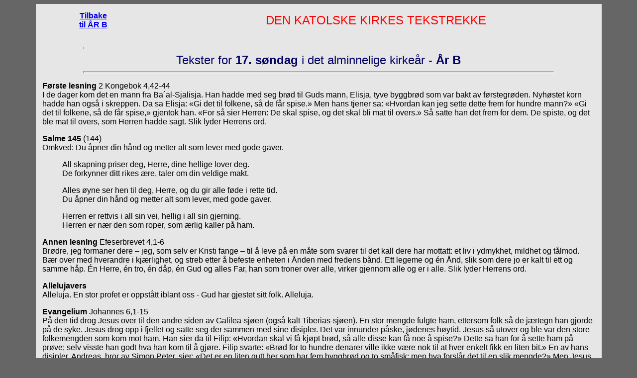

--- FILE ---
content_type: text/html
request_url: https://aomoi.net/odv/preken/ar-b/tekst-b/tbalms17.htm
body_size: 2200
content:
<html><head>
<title>Tekster for 17. sø. i det alm. kirkeår -  År B</title>
<meta content="text/html; charset=iso-8859-1" http-equiv=Content-Type>
<link rel="stylesheet" href="../../stil-txt.css"></head>
<body bgcolor=#666666>
<center>
  <table bgcolor=#e6e6e6 border=0 cellpadding=11 width="90%">
    <tr> 
      <td valign="middle" height="63" width="132"> 
        <div align="center"><b><font color="#FF0000"><a href="../index.htm">Tilbake<br>
          til &Aring;R B</a></font></b></div>
      </td>
      <td valign="middle" height="63" width="586"> 
        <div align="center"> 
          <p><font size=-2><font color="#FF0000" size="+2">DEN KATOLSKE KIRKES 
            TEKSTREKKE</font></font><font size="+2"><i></i></font></p>
        </div>
      </td>
    </tr>
    <tbody> 
    <tr> 
      <td valign="top" colspan="2"> 
        <div align="center"> 
          <hr width="85%" size="5">
          <font color=#000066 size="+4"><font size="+2">Tekster for <b>17. s&oslash;ndag</b> 
          i det alminnelige kirke&aring;r - <b>&Aring;r B</b></font></font></div>
        <div align="center"> 
          <hr width="85%" size="5">
          <p align="left"><b>F&oslash;rste lesning</b> 2 Kongebok 4,42-44<br>
            I de dager kom det en mann fra Ba´al-Sjalisja. Han hadde med seg brød 
            til Guds mann, Elisja, tyve byggbrød som var bakt av førstegrøden. 
            Nyhøstet korn hadde han også i skreppen. Da sa Elisja: «Gi det til 
            folkene, så de får spise.» Men hans tjener sa: «Hvordan kan jeg sette 
            dette frem for hundre mann?» «Gi det til folkene, så de får spise,» 
            gjentok han. «For så sier Herren: De skal spise, og det skal bli mat 
            til overs.» Så satte han det frem for dem. De spiste, og det ble mat 
            til overs, som Herren hadde sagt. Slik lyder Herrens ord. </p>
          <p align="left"><b>Salme 145</b> (144) <br>
            Omkved: Du &aring;pner din h&aring;nd og metter alt som lever med 
            gode gaver.</p>
        </div>
        <blockquote> 
          <div align="left"> 
            <p>All skapning priser deg, Herre, dine hellige lover deg. <br>
              De forkynner ditt rikes &aelig;re, taler om din veldige makt.</p>
            <p>Alles &oslash;yne ser hen til deg, Herre, og du gir alle f&oslash;de 
              i rette tid. <br>
              Du &aring;pner din h&aring;nd og metter alt som lever, med gode 
              gaver.</p>
            <p>Herren er rettvis i all sin vei, hellig i all sin gjerning. <br>
              Herren er n&aelig;r den som roper, som &aelig;rlig kaller p&aring; 
              ham.</p>
          </div>
        </blockquote>
        <div align="center"> 
          <p align="left"><b>Annen lesning</b> Efeserbrevet 4,1-6<br>
            Brødre, jeg formaner dere – jeg, som selv er Kristi fange – til å 
            leve på en måte som svarer til det kall dere har mottatt: et liv i 
            ydmykhet, mildhet og tålmod. Bær over med hverandre i kjærlighet, 
            og streb etter å befeste enheten i Ånden med fredens bånd. Ett legeme 
            og én Ånd, slik som dere jo er kalt til ett og samme håp. Én Herre, 
            én tro, én dåp, én Gud og alles Far, han som troner over alle, virker 
            gjennom alle og er i alle. Slik lyder Herrens ord.</p>
          <p align="left"><b>Allelujavers </b><br>
            Alleluja. En stor profet er oppst&aring;tt iblant oss - Gud har gjestet 
            sitt folk. Alleluja.</p>
          <p align="left"><b>Evangelium</b> Johannes 6,1-15<br>
            På den tid drog Jesus over til den andre siden av Galilea-sjøen (også 
            kalt Tiberias-sjøen). En stor mengde fulgte ham, ettersom folk så 
            de jærtegn han gjorde på de syke. Jesus drog opp i fjellet og satte 
            seg der sammen med sine disipler. Det var innunder påske, jødenes 
            høytid. Jesus så utover og ble var den store folkemengden som kom 
            mot ham. Han sier da til Filip: «Hvordan skal vi få kjøpt brød, så 
            alle disse kan få noe å spise?» Dette sa han for å sette ham på prøve; 
            selv visste han godt hva han kom til å gjøre. Filip svarte: «Brød 
            for to hundre denarer ville ikke være nok til at hver enkelt fikk 
            en liten bit.» En av hans disipler, Andreas, bror av Simon Peter, 
            sier: «Det er en liten gutt her som har fem byggbrød og to småfisk; 
            men hva forslår det til en slik mengde?» Men Jesus sa: «La folk slå 
            seg ned,» – for det vokste tett med gress der på stedet. Folk satte 
            seg da, og tallet bare på mennene var omkring fem tusen. Og Jesus 
            tok brødene, fremsa takksigelsen og delte ut til dem som satt omkring, 
            så meget de ville ha, og likeså med fiskene. Da folk var blitt mette, 
            sa han til disiplene: «Sank sammen de stykkene som er til overs, så 
            ingenting går til spille.» De gjorde så, og fikk tolv kurver fulle 
            av stykker som var til overs av de fem byggbrødene, etter dem som 
            hadde spist. Men da det gikk opp for folk hva for et jærtegn han hadde 
            gjort, sa de: «Han er for visst den profeten som skal komme til verden!» 
            Jesus forstod at de var like ved å komme og ta ham med makt for å 
            gjøre ham til konge, og trakk seg på ny opp i fjellet, han alene. 
            Slik lyder Herrens ord.</p>
        </div>
        </td>
    </tr>
    </tbody> 
  </table>
</center>

<noscript> </NOSCRIPT> 
</body>
</html>


--- FILE ---
content_type: text/css
request_url: https://aomoi.net/odv/preken/stil-txt.css
body_size: 5
content:
h1 {  font-size: 30pt; font-style: normal; font-family: Arial, Helvetica, sans-serif}
font {  font-family: Arial, Helvetica, sans-serif}
li {  font-family: Arial, Helvetica, sans-serif}
p {  font-family: Arial, Helvetica, sans-serif}
ul {  font-family: Arial, Helvetica, sans-serif}
table {  font-family: Arial, Helvetica, sans-serif}
h2 {  font-family: Arial, Helvetica, sans-serif}
h3 {  font-family: Arial, Helvetica, sans-serif}
